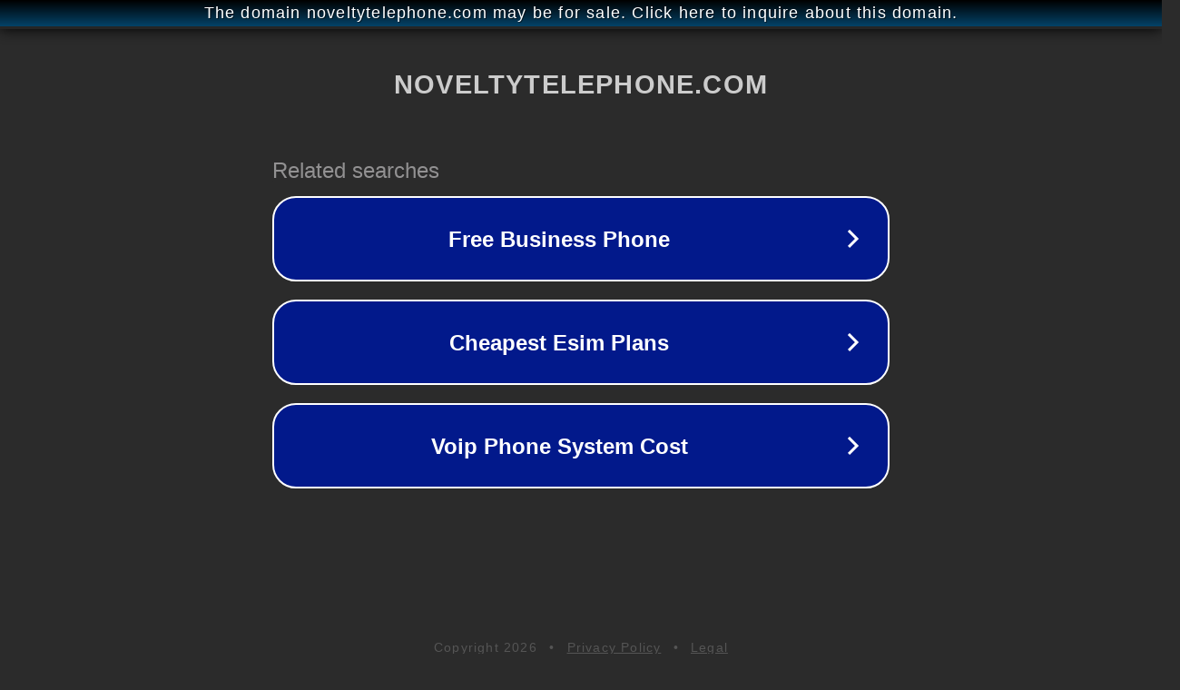

--- FILE ---
content_type: text/html; charset=utf-8
request_url: http://ww6.noveltytelephone.com/
body_size: 1070
content:
<!doctype html>
<html data-adblockkey="MFwwDQYJKoZIhvcNAQEBBQADSwAwSAJBANDrp2lz7AOmADaN8tA50LsWcjLFyQFcb/P2Txc58oYOeILb3vBw7J6f4pamkAQVSQuqYsKx3YzdUHCvbVZvFUsCAwEAAQ==_VqS55egGXkCCy1namETBYg57nG/GyXIkrerCRd4oyE/IWNRqoF8LWm1DUyqIVZP7GvQ/X4QV8BnUtMqv04Gy+w==" lang="en" style="background: #2B2B2B;">
<head>
    <meta charset="utf-8">
    <meta name="viewport" content="width=device-width, initial-scale=1">
    <link rel="icon" href="[data-uri]">
    <link rel="preconnect" href="https://www.google.com" crossorigin>
</head>
<body>
<div id="target" style="opacity: 0"></div>
<script>window.park = "[base64]";</script>
<script src="/bzjzBhSyc.js"></script>
</body>
</html>
